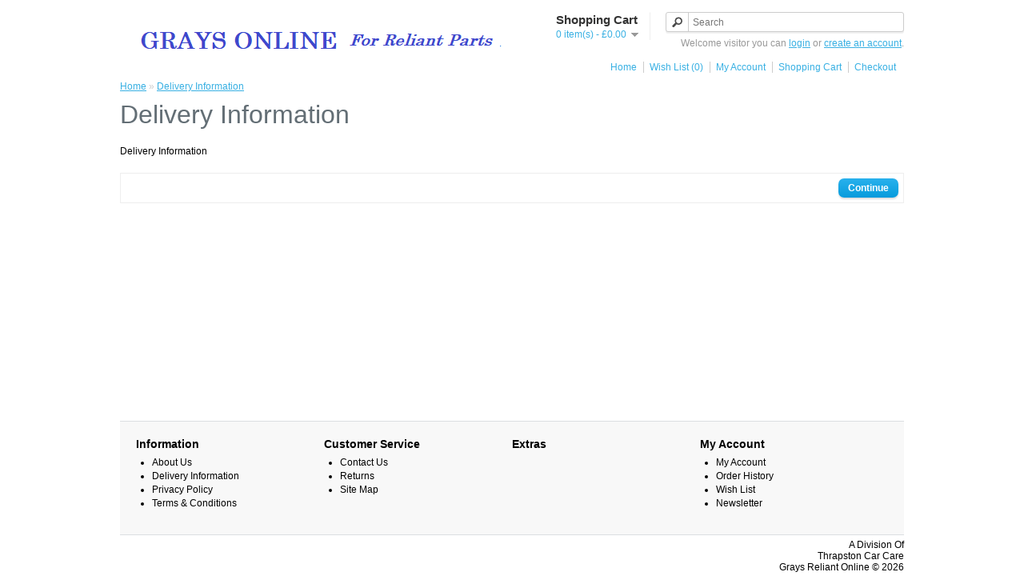

--- FILE ---
content_type: text/html; charset=utf-8
request_url: http://www.grays-reliant.co.uk/index.php?route=information/information&information_id=6
body_size: 5894
content:
<!DOCTYPE html>
<html dir="ltr" lang="en">
<head>
<meta charset="UTF-8" />
<title></title>
<base href="http://www.grays-reliant.co.uk/" />
<link href="http://www.grays-reliant.co.uk/image/data/cart.png" rel="icon" />
<link rel="stylesheet" type="text/css" href="catalog/view/theme/default/stylesheet/stylesheet.css" />
<script type="text/javascript" src="catalog/view/javascript/jquery/jquery-1.7.1.min.js"></script>
<script type="text/javascript" src="catalog/view/javascript/jquery/ui/jquery-ui-1.8.16.custom.min.js"></script>
<link rel="stylesheet" type="text/css" href="catalog/view/javascript/jquery/ui/themes/ui-lightness/jquery-ui-1.8.16.custom.css" />
<script type="text/javascript" src="catalog/view/javascript/common.js"></script>
<!--[if IE 7]> 
<link rel="stylesheet" type="text/css" href="catalog/view/theme/default/stylesheet/ie7.css" />
<![endif]-->
<!--[if lt IE 7]>
<link rel="stylesheet" type="text/css" href="catalog/view/theme/default/stylesheet/ie6.css" />
<script type="text/javascript" src="catalog/view/javascript/DD_belatedPNG_0.0.8a-min.js"></script>
<script type="text/javascript">
DD_belatedPNG.fix('#logo img');
</script>
<![endif]-->
</head>
<body>
<div id="container">
<div id="header">
    <div id="logo"><a href="http://www.grays-reliant.co.uk/index.php?route=common/home"><img src="http://www.grays-reliant.co.uk/image/data/Grays Reliant.png" title="Grays Reliant Online" alt="Grays Reliant Online" /></a></div>
        <div id="cart">
  <div class="heading">
    <h4>Shopping Cart</h4>
    <a><span id="cart-total">0 item(s) - £0.00</span></a></div>
  <div class="content">
        <div class="empty">Your shopping cart is empty!</div>
      </div>
</div>  <div id="search">
    <div class="button-search"></div>
    <input type="text" name="search" placeholder="Search" value="" />
  </div>
  <div id="welcome">
        Welcome visitor you can <a href="http://www.grays-reliant.co.uk/index.php?route=account/login">login</a> or <a href="http://www.grays-reliant.co.uk/index.php?route=account/register">create an account</a>.      </div>
  <div class="links"><a href="http://www.grays-reliant.co.uk/index.php?route=common/home">Home</a><a href="http://www.grays-reliant.co.uk/index.php?route=account/wishlist" id="wishlist-total">Wish List (0)</a><a href="http://www.grays-reliant.co.uk/index.php?route=account/account">My Account</a><a href="http://www.grays-reliant.co.uk/index.php?route=checkout/cart">Shopping Cart</a><a href="http://www.grays-reliant.co.uk/index.php?route=checkout/checkout">Checkout</a></div>
</div>
<div id="notification"></div>
 
<div id="content">  <div class="breadcrumb">
        <a href="http://www.grays-reliant.co.uk/index.php?route=common/home">Home</a>
         &raquo; <a href="http://www.grays-reliant.co.uk/index.php?route=information/information&amp;information_id=6">Delivery Information</a>
      </div>
  <h1>Delivery Information</h1>
  <p>
	Delivery Information</p>
  <div class="buttons">
    <div class="right"><a href="http://www.grays-reliant.co.uk/index.php?route=common/home" class="button">Continue</a></div>
  </div>
  </div>
<div id="footer">
    <div class="column">
    <h3>Information</h3>
    <ul>
            <li><a href="http://www.grays-reliant.co.uk/index.php?route=information/information&amp;information_id=4">About Us</a></li>
            <li><a href="http://www.grays-reliant.co.uk/index.php?route=information/information&amp;information_id=6">Delivery Information</a></li>
            <li><a href="http://www.grays-reliant.co.uk/index.php?route=information/information&amp;information_id=3">Privacy Policy</a></li>
            <li><a href="http://www.grays-reliant.co.uk/index.php?route=information/information&amp;information_id=5">Terms &amp; Conditions</a></li>
          </ul>
  </div>
    <div class="column">
    <h3>Customer Service</h3>
    <ul>
      <li><a href="http://www.grays-reliant.co.uk/index.php?route=information/contact">Contact Us</a></li>
      <li><a href="http://www.grays-reliant.co.uk/index.php?route=account/return/insert">Returns</a></li>
      <li><a href="http://www.grays-reliant.co.uk/index.php?route=information/sitemap">Site Map</a></li>
    </ul>
  </div>
  <div class="column">
    <h3>Extras</h3>
    <ul>
    <!--
      <li><a href="http://www.grays-reliant.co.uk/index.php?route=product/manufacturer">Brands</a></li>
      <li><a href="http://www.grays-reliant.co.uk/index.php?route=account/voucher">Gift Vouchers</a></li>
      <li><a href="http://www.grays-reliant.co.uk/index.php?route=affiliate/account">Affiliates</a></li>
      <li><a href="http://www.grays-reliant.co.uk/index.php?route=product/special">Specials</a></li>
    //-->
    </ul>
  </div>
  <div class="column">
    <h3>My Account</h3>
    <ul>
      <li><a href="http://www.grays-reliant.co.uk/index.php?route=account/account">My Account</a></li>
      <li><a href="http://www.grays-reliant.co.uk/index.php?route=account/order">Order History</a></li>
      <li><a href="http://www.grays-reliant.co.uk/index.php?route=account/wishlist">Wish List</a></li>
      <li><a href="http://www.grays-reliant.co.uk/index.php?route=account/newsletter">Newsletter</a></li>
    </ul>
  </div>
</div>
<!--
OpenCart is open source software and you are free to remove the powered by OpenCart if you want, but its generally accepted practise to make a small donation.
Please donate via PayPal to donate@opencart.com
//-->
<div id="powered">A Division Of<br />Thrapston Car Care<br />Grays Reliant Online &copy; 2026</div>
<!--
OpenCart is open source software and you are free to remove the powered by OpenCart if you want, but its generally accepted practise to make a small donation.
Please donate via PayPal to donate@opencart.com
//-->
</div>
</body></html>